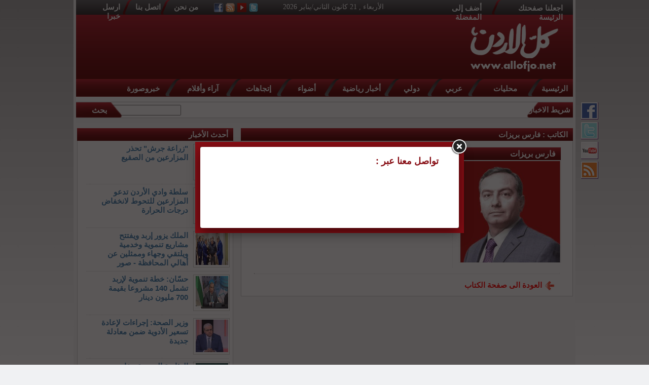

--- FILE ---
content_type: text/html; charset=UTF-8
request_url: http://www.allofjo.net/index.php?page=writer&id=1960
body_size: 35414
content:
<!DOCTYPE html PUBLIC "-//W3C//DTD XHTML 1.0 Transitional//EN" "http://www.w3.org/TR/xhtml1/DTD/xhtml1-transitional.dtd"><html xmlns="http://www.w3.org/1999/xhtml">
	<head>
		<meta http-equiv="Content-Type" content="text/html; charset=utf-8" />
		<title>كل الاردن | فارس بريزات</title>
		<meta property='og:title' content='فارس بريزات' />
<meta property='og:description' content='' /> 
<meta property='og:image' content='large' />
<meta property='og:url' content='' />
<meta property='og:type' content='News' />	
<meta property="og:site_name" content="كل الاردن"/>	
<meta name="keywords" content="" />
<meta name="description" content="" />
<meta name="robots" content="all" />
<meta name="alexaVerifyID" content="EhTeYA8OmP6zMxJxbkp9CGoczEU" />

<script type="text/javascript">

  var _gaq = _gaq || [];
  _gaq.push(['_setAccount', 'UA-7697094-1']);
  _gaq.push(['_trackPageview']);

  (function() {
    var ga = document.createElement('script'); ga.type = 'text/javascript'; ga.async = true;
    ga.src = ('https:' == document.location.protocol ? 'https://ssl' : 'http://www') + '.google-analytics.com/ga.js';
    var s = document.getElementsByTagName('script')[0]; s.parentNode.insertBefore(ga, s);
  })();

</script>

<!-- wid_28 -->
		<base href="http://www.allofjo.net/" />
		<style type="text/css">

		</style>
		<link rel="stylesheet" type="text/css" href="templates/default-ar/style/unix_host_style.css" />
		<link href="templates/default-ar/style/homepagepropartes.css?v=0.00002" rel="stylesheet" type="text/css" />
		<link href="templates/default-ar/style/showcase.css" rel="stylesheet" type="text/css" />
		<link href="templates/default-ar/style/home-showcase.css" rel="stylesheet" type="text/css" />
		<link href="templates/default-ar/style/ads.css" rel="stylesheet" type="text/css" />
		<link type='text/css' rel='stylesheet' href='templates/default-ar/style/social-style.css' />
		<link type='text/css' rel='stylesheet' href='templates/default-ar/style/social-menu.css' />

		<!-- begin virtual keyboard -->
		<link rel="stylesheet" type="text/css" href="templates/default-ar/style/keyboard.css">
		<script type="text/javascript" src="templates/default-ar/js/keyboard.js" charset="UTF-8"></script>
		<!-- End virtual keyboard -->

		<script type="text/javascript" src="templates/default-ar/js/jquery.js"></script>
		<script type="text/javascript" src="templates/default-ar/js/jquery.showcase.js"></script>
		<script type="text/javascript" src="templates/default-ar/js/crawler.js"></script>
		<script type="text/javascript" src="templates/default-ar/js/jquery.swfobject.1-1-1.min.js"></script>
		
		
		<style>
			#st_gdpr_iframe {
				left:0 !important;
			}
		</style>
		
		
		
		<script>
			(function(i, s, o, g, r, a, m) {
				i['GoogleAnalyticsObject'] = r;
				i[r] = i[r] || function() {
					(i[r].q = i[r].q || []).push(arguments)
				}, i[r].l = 1 * new
				Date();
				a = s.createElement(o),

					m = s.getElementsByTagName(o)[0];
				a.async = 1;
				a.src = g;
				m.parentNode.insertBefore(a, m)

			})(window, document, 'script', '//www.google-analytics.com/analytics.js', 'ga');

			ga('create', 'UA-47758917-1', 'allofjo.net');
			ga('send', 'pageview');
		</script>
		 
		<script type="text/javascript">
			var switchTo5x = true;
		</script>
		<script type="text/javascript" src="http://w.sharethis.com/button/buttons.js"></script>
		<script type="text/javascript">
			stLight.options({
				publisher: "5d29fa40-cd49-41a4-85b2-61616de888d1",
				doNotHash: false,
				doNotCopy: false,
				hashAddressBar: false
			});
		</script>
		
	</head>

	<body background="templates/default-ar/images/bgbody.png" bgcolor="#f0f1f3" dir=rtl style="background-attachment: fixed;margin: 0;">
		<script language="Javascript" type="text/javascript" src="http://www.allofjo.net/includes/js/ajaxer.js"></script>
		<script language="Javascript" type="text/javascript" src="http://www.allofjo.net/includes/js/javascript.js"></script>
		<script language="Javascript" type="text/javascript" src="http://www.allofjo.net/includes/js/functions.js"></script>

		<table width="990px" cellspacing="0" cellpadding="0" align="center" bgcolor="#f5f5f5">
			<tr>
				<td valign="top">
					<table width="980px" cellspacing="0" cellpadding="0" align="center">
						<tr>
							<td width="980" align="center" bgcolor="#996699" valign="top">
								
								<div class="headerboxall">
									<div class="upheader">

										<div class="Title1"><a href="#" onclick="this.style.behavior='url(#default#homepage)';this.setHomePage('http://www.allofjo.net');">اجعلنا صفحتك الرئيسة</a></div>
										<div class="spacetitelbtn"></div>
										<div class="Title2"><span onclick="bookmark('http://www.allofjo.net','كل الاردن')" style="cursor: pointer;">أضف إلى المفضلة </span></div>
										<div class="dateday">الأربعاء , 21 كانون الثاني/يناير 2026</div>
										<a href="javascript:;">
											<div class="twitter"></div>
										</a>
										<a href="https://www.youtube.com/channel/UCG8SCUSpkshGyb0K2Vkw_2g">
											<div class="youtube_h"></div>
										</a>
										<a href="rss.php">
											<div class="rss"></div>
										</a>
										<a href="http://www.facebook.com/AllOfJo" target="_blank">
											<div class="facebook"></div>
										</a>
										<div class="aboutus"><a href="http://www.allofjo.net/index.php?page=pages&id=about"> من نحن </a></div>
										<!--<div class="aboutus"><a href="http://www.allofjo.net/index.php?page=writers&id=4"> الكتاب </a></div>-->
										<div class="spacetitelbtn"></div>
										<div class="contactus"><a href="http://www.allofjo.net/index.php?page=contact_us&"> اتصل بنا </a></div>
										<div class="spacetitelbtn"></div>
										<div class="send"><a href="http://www.allofjo.net/index.php?page=send_us&">ارسل خبرا</a></div>
									</div>

									<div class="headerlogoandads">
										<a href="index.php"><div class="logo"></div></a>
										<div class="ads" style="margin-right: 144px;"><div class="headerads"><script async src="//pagead2.googlesyndication.com/pagead/js/adsbygoogle.js"></script>
<!-- Allofjo-728 -->
<ins class="adsbygoogle"
     style="display:inline-block;width:728px;height:90px"
     data-ad-client="ca-pub-6709050503052281"
     data-ad-slot="3786464404"></ins>
<script>
(adsbygoogle = window.adsbygoogle || []).push({});
</script></div></div>
									</div>
									<div class="menu">
										<div class="homebtn"><a href="index.php">الرئيسية</a></div>
										<div class="spacebtnmenu"></div>
										<div class="sportsnewsbtn"><a href="http://www.allofjo.net/index.php?page=category&id=50">محليات</a></div>
										<div class="spacebtnmenu"></div>
										<div class="localnewsbtn"><a href="http://www.allofjo.net/index.php?page=category&id=39">عربي</a></div>
										<div class="spacebtnmenu"></div>
										<div class="parliamentbtn"><a href="http://www.allofjo.net/index.php?page=category&id=66">دولي</a></div>
										<div class="spacebtnmenu"></div>
										<div class="sportsnewsbtn"><a href="http://www.allofjo.net/index.php?page=category&id=54">أخبار رياضية</a></div>
										<div class="spacebtnmenu"></div>
										<div class="artnewsbtn"><a href="http://www.allofjo.net/index.php?page=category&id=42">أضواء</a></div>
										<div class="spacebtnmenu"></div>
										<div class="newspeoplebtn "><a href="http://www.allofjo.net/index.php?page=category&id=51">إتجاهات</a></div>
										<div class="spacebtnmenu"></div>
										<div class="younganduniversitiesbtn"><a href="http://www.allofjo.net/index.php?page=category&id=34">آراء وأقلام</a></div>
										<div class="spacebtnmenu"></div>
										<div class="newsoftheimagebtn"><a href="http://www.allofjo.net/index.php?page=category&id=65">خبروصورة</a></div>
									</div>

									<div class="newsbar">
										<div class="bgnewsbar"> شريط الاخبار </div>
										<div class="news" id="mycrawler">
											<marquee onmouseover="this.stop();" onmouseout="this.start();" direction="right"><a href="http://www.allofjo.net/index.php?page=article&id=337005" style="font-size:16px;color:#0006B7;text-decoration:none;">&quot;زراعة جرش&quot; تحذر المزارعين من الصقيع</a>
<img src="templates/allofjo/images/logo_black.png" style="padding:0px 5px 0px 5px;">
                      <a href="http://www.allofjo.net/index.php?page=article&id=337000" style="font-size:16px;color:#0006B7;text-decoration:none;">سلطة وادي الأردن تدعو المزارعين للتحوط لانخفاض درجات الحرارة</a>
<img src="templates/allofjo/images/logo_black.png" style="padding:0px 5px 0px 5px;">
                      <a href="http://www.allofjo.net/index.php?page=article&id=336999" style="font-size:16px;color:#0006B7;text-decoration:none;">الملك يزور إربد ويفتتح مشاريع تنموية وخدمية ويلتقي وجهاء وممثلين عن أهالي المحافظة - صور</a>
<img src="templates/allofjo/images/logo_black.png" style="padding:0px 5px 0px 5px;">
                      <a href="http://www.allofjo.net/index.php?page=article&id=337007" style="font-size:16px;color:#0006B7;text-decoration:none;">حسّان: خطة تنموية لإربد تشمل 140 مشروعا بقيمة 700 مليون دينار</a>
<img src="templates/allofjo/images/logo_black.png" style="padding:0px 5px 0px 5px;">
                      <a href="http://www.allofjo.net/index.php?page=article&id=337006" style="font-size:16px;color:#0006B7;text-decoration:none;">وزير الصحة: إجراءات لإعادة تسعير الأدوية ضمن معادلة جديدة</a>
<img src="templates/allofjo/images/logo_black.png" style="padding:0px 5px 0px 5px;">
                      <a href="http://www.allofjo.net/index.php?page=article&id=337004" style="font-size:16px;color:#0006B7;text-decoration:none;">الرئاسة السورية: تفاهم مع &quot;قسد&quot; حول مستقبل الحسكة وآليات الدمج</a>
<img src="templates/allofjo/images/logo_black.png" style="padding:0px 5px 0px 5px;">
                      <a href="http://www.allofjo.net/index.php?page=article&id=337003" style="font-size:16px;color:#0006B7;text-decoration:none;">وزير الخارجية يلتقي نظيره التونسي</a>
<img src="templates/allofjo/images/logo_black.png" style="padding:0px 5px 0px 5px;">
                      <a href="http://www.allofjo.net/index.php?page=article&id=337001" style="font-size:16px;color:#0006B7;text-decoration:none;">أمانة عمان تطلق خدمة &quot;ترخيص البناء وإذن إشغال&quot; ضمن طلب إلكتروني موحد</a>
<img src="templates/allofjo/images/logo_black.png" style="padding:0px 5px 0px 5px;">
                      <a href="http://www.allofjo.net/index.php?page=article&id=336987" style="font-size:16px;color:#0006B7;text-decoration:none;">الذهب يسجل  ارتفاعا جديدا يصل إلى 96.10 دينارا للغرام</a>
<img src="templates/allofjo/images/logo_black.png" style="padding:0px 5px 0px 5px;">
                      <a href="http://www.allofjo.net/index.php?page=article&id=337002" style="font-size:16px;color:#0006B7;text-decoration:none;">&quot;الخيرية الهاشمية&quot;و&quot;زكاة المناصرة&quot; تواصلان دعم الخبز في غزة</a>
<img src="templates/allofjo/images/logo_black.png" style="padding:0px 5px 0px 5px;">
                      <a href="http://www.allofjo.net/index.php?page=article&id=336998" style="font-size:16px;color:#0006B7;text-decoration:none;">&quot;الأوقاف&quot; تدعو المعتمرين للتأكد من صدور التأشيرة قبل السفر</a>
<img src="templates/allofjo/images/logo_black.png" style="padding:0px 5px 0px 5px;">
                      <a href="http://www.allofjo.net/index.php?page=article&id=336997" style="font-size:16px;color:#0006B7;text-decoration:none;">تزامنا مع زيارة الملك لمحافظة اربد...العيسوي يفتتح النُزل البيئي في محمية اليرموك</a>
<img src="templates/allofjo/images/logo_black.png" style="padding:0px 5px 0px 5px;">
                      <a href="http://www.allofjo.net/index.php?page=article&id=336996" style="font-size:16px;color:#0006B7;text-decoration:none;">المركزي الأردني يصدر تعليمات تنظيم عمل نشاط التمويل الجماعي القائم على الإقراض</a>
<img src="templates/allofjo/images/logo_black.png" style="padding:0px 5px 0px 5px;">
                      <a href="http://www.allofjo.net/index.php?page=article&id=336995" style="font-size:16px;color:#0006B7;text-decoration:none;">الأردن يدين هدم قوات الاحتلال مباني داخل مجمع الأونروا بحي الشيخ جراح</a>
<img src="templates/allofjo/images/logo_black.png" style="padding:0px 5px 0px 5px;">
                      <a href="http://www.allofjo.net/index.php?page=article&id=336993" style="font-size:16px;color:#0006B7;text-decoration:none;">مصدر أمني يوضح أسباب الأزمات التي يشهدها جسر الملك حسين</a>
<img src="templates/allofjo/images/logo_black.png" style="padding:0px 5px 0px 5px;">
                      <!-- wid_19 --></marquee>
										</div>
										<form method="get" action="index.php" class="boxsearch" id="searchForm">
											<input type=hidden name="page" value="search">
											<div class="textarea">
												<input name="s" type="text" size="16" maxlength="20" />
											</div>
											<div class="searchbtn" onclick="document.getElementById('searchForm').submit();">بحث</div>
										</form>

									</div>
								</div>
								</div>

							</td>
						</tr>

						<tr>
							<td>
								<!-- wid_20 -->
							</td>
						</tr>

						<div class="social-list">
							<ul>
								<li>
									<a target="_blank" href="http://www.facebook.com/AllOfJo"><img width="34" height="34" border="0" alt="Facebook" src="templates/default-ar/images/fb-icon.gif"></a>
								</li>
								<li>
									<a target="_blank" href="#"><img width="34" height="34" border="0" alt="Twitter" src="templates/default-ar/images/tw-icon.gif"></a>
								</li>
								<li>
									<a target="_blank" href="https://www.youtube.com/channel/UCG8SCUSpkshGyb0K2Vkw_2g"><img width="34" height="34" border="0" alt="Youtube" src="templates/default-ar/images/yt-icon.gif"></a>
								</li>
								<li>
									<a class="trigger2" href="#"><img width="34" height="34" border="0" alt="RSS" src="templates/default-ar/images/rss-icon.gif"></a>
									<div class="panel" style="display: none;">
										<div class="panel-inner">
											<a class="close-social" href="#"><img width="24" height="24" src="templates/default-ar/images/close.png"></a>
											<br style="clear:both">
											<ul>
												<li>
													<a href="rss.php?type=main" target="_blank"><img align="right" width="24" height="24" src="templates/default-ar/images/rss-icon.gif">الرئيسية</a>
												</li>
												<li>
													<a href="rss.php?type=news&id=50" target="_blank"><img align="right" width="24" height="24" src="templates/default-ar/images/rss-icon.gif">محليات</a>
												</li>
												<li>
													<a href="rss.php?type=news&id=39" target="_blank"><img align="right" width="24" height="24" src="templates/default-ar/images/rss-icon.gif">عربي و دولي</a>
												</li>
												<li>
													<a href="rss.php?type=news&id=54" target="_blank"><img align="right" width="24" height="24" src="templates/default-ar/images/rss-icon.gif">رياضة</a>
												</li>
												<li>
													<a href="rss.php?type=news&id=34" target="_blank"><img align="right" width="24" height="24" src="templates/default-ar/images/rss-icon.gif">اقلام</a>
												</li>
												<li>
													<a href="rss.php?type=news&id=44" target="_blank"><img align="right" width="24" height="24" src="templates/default-ar/images/rss-icon.gif">شباب و جامعات</a>
												</li>
											</ul>
										</div>
									</div>
								</li>
							</ul>
						</div>
						
						<script type="text/javascript">
							$(document).ready(function() {
								$(".trigger2").click(function() {
									$(".panel").toggle("fast");
									return false;
								});
								$(".close-social").click(function() {
									$(".panel").toggle("fast");
									return false;
								});

							});
						</script>
						<tr>
	<td>
		<div class="LocalNews" style="margin-top: 10px;height: auto;display: inline-block;clear:both;">
			<div class="headerlocalnews" style="text-align: right;">
				الكاتب : فارس بريزات
							</div>
			<div style="text-align: right; margin: 5px;">
				<div style="text-align: right; margin: 5px;">
										<table style="width:100%;">
						<tr>
							<!-- writer image , name , contact ... -->	
							<td valign=top style="width:200px;padding:10px;">
								<div style="line-height: 25px;border:1px solid #eeeeee;padding-right:10px;background-image: url(templates/default-ar/images/header5-4.png);color: #FFFFFF; font-weight: bold;">فارس بريزات</div>
								<img src="http://www.allofjo.net/image.php?token=d13e6df5f68f0ceb5be535f1f6374087&size=" style="width:200px;border:1px solid #eeeeee;"><br />
							</td>
							<!-- writer latest articles ... -->
							<td valign=top style="border-right:1px solid #eeeeee;padding:10px;">
																<div style="line-height: 25px;border:1px solid #eeeeee;padding-right:10px;background-image: url(templates/default-ar/images/header5-4.png);color: #FFFFFF; font-weight: bold;">
									احدث المقالات :
								</div>
								<div style="width:100%;text-align:right; padding: 10px;">
																			<li><a href="http://www.allofjo.net/index.php?page=article&id=217459"><font color="black">لماذا يُهاجر المستثمرون؟</font></a></li>
																			<li><a href="http://www.allofjo.net/index.php?page=article&id=203426"><font color="black">الذيبانيون الجدد</font></a></li>
																			<li><a href="http://www.allofjo.net/index.php?page=article&id=201468"><font color="black">الأردن إلى أين؟</font></a></li>
																	</div>
							</td>
						</tr>
					</table>
					<hr style="border-top:1px #eeeeee;height:1px; width:95%;" />
					<a href="http://www.allofjo.net/index.php?page=writers&id=4" style="padding: 20px;"><img src="templates/default-ar/images/lr.png" width="30" height="30" align="absmiddle" /><b><font color="red">العودة الى صفحة الكتاب</font></b></a>
				</div>
			</div>
		</div>
		<div style="margin-right: 10px;display: inline-block;vertical-align: top;width: 306px;">
			<div class="trends" style="height:auto;margin-top:10px;width:306px;padding-bottom: 10px;">
	<div class="headertrends" style="width:298px;"><a href="javascript:;">أحدث الأخبار</a></div>
	                	                               
                <div class="trends1">
                      <div class="trends1picborder">
                          <img src="http://www.allofjo.net/image.php?token=79f379712aec85ad327082c0e4977f2c&size=small" class="trends1pic">
                      </div>
                 
                 <a href="http://www.allofjo.net/index.php?page=article&id=337005" class="trends1text">&quot;زراعة جرش&quot; تحذر المزارعين من الصقيع</a>
                
                </div> 
                
                
                              	 <div class="linedotstrends" style="width:281px;"></div>
                              
                <div class="trends1">
                      <div class="trends1picborder">
                          <img src="http://www.allofjo.net/image.php?token=305e7f44c44671f82492679e96915057&size=small" class="trends1pic">
                      </div>
                 
                 <a href="http://www.allofjo.net/index.php?page=article&id=337000" class="trends1text">سلطة وادي الأردن تدعو المزارعين للتحوط لانخفاض درجات الحرارة</a>
                
                </div> 
                
                
                              	 <div class="linedotstrends" style="width:281px;"></div>
                              
                <div class="trends1">
                      <div class="trends1picborder">
                          <img src="http://www.allofjo.net/image.php?token=247ac0fdcebb8ff3808ee950b10c3a66&size=small" class="trends1pic">
                      </div>
                 
                 <a href="http://www.allofjo.net/index.php?page=article&id=336999" class="trends1text">الملك يزور إربد ويفتتح مشاريع تنموية وخدمية ويلتقي وجهاء وممثلين عن أهالي المحافظة - صور</a>
                
                </div> 
                
                
                              	 <div class="linedotstrends" style="width:281px;"></div>
                              
                <div class="trends1">
                      <div class="trends1picborder">
                          <img src="http://www.allofjo.net/image.php?token=cd3121d5fff95f08ee3ab8a5a0cb88ed&size=small" class="trends1pic">
                      </div>
                 
                 <a href="http://www.allofjo.net/index.php?page=article&id=337007" class="trends1text">حسّان: خطة تنموية لإربد تشمل 140 مشروعا بقيمة 700 مليون دينار</a>
                
                </div> 
                
                
                              	 <div class="linedotstrends" style="width:281px;"></div>
                              
                <div class="trends1">
                      <div class="trends1picborder">
                          <img src="http://www.allofjo.net/image.php?token=16d6753d9b42eac05ca67a396b0a3d62&size=small" class="trends1pic">
                      </div>
                 
                 <a href="http://www.allofjo.net/index.php?page=article&id=337006" class="trends1text">وزير الصحة: إجراءات لإعادة تسعير الأدوية ضمن معادلة جديدة</a>
                
                </div> 
                
                
                              	 <div class="linedotstrends" style="width:281px;"></div>
                              
                <div class="trends1">
                      <div class="trends1picborder">
                          <img src="http://www.allofjo.net/image.php?token=212db38f1699622b8cc7912bd9421473&size=small" class="trends1pic">
                      </div>
                 
                 <a href="http://www.allofjo.net/index.php?page=article&id=337004" class="trends1text">الرئاسة السورية: تفاهم مع &quot;قسد&quot; حول مستقبل الحسكة وآليات الدمج</a>
                
                </div> 
                
                
                              	 <div class="linedotstrends" style="width:281px;"></div>
                              
                <div class="trends1">
                      <div class="trends1picborder">
                          <img src="http://www.allofjo.net/image.php?token=bf0cc8e8efc17c7577ab437336751868&size=small" class="trends1pic">
                      </div>
                 
                 <a href="http://www.allofjo.net/index.php?page=article&id=337003" class="trends1text">وزير الخارجية يلتقي نظيره التونسي</a>
                
                </div> 
                
                
                              	 <div class="linedotstrends" style="width:281px;"></div>
                              
                <div class="trends1">
                      <div class="trends1picborder">
                          <img src="http://www.allofjo.net/image.php?token=6ffc31846b4cec025167c7cb72781aa2&size=small" class="trends1pic">
                      </div>
                 
                 <a href="http://www.allofjo.net/index.php?page=article&id=337001" class="trends1text">أمانة عمان تطلق خدمة &quot;ترخيص البناء وإذن إشغال&quot; ضمن طلب إلكتروني موحد</a>
                
                </div> 
                
                
              <!-- wid_25 -->
	<Br>
	<Br>
	<div class=""><script async src="//pagead2.googlesyndication.com/pagead/js/adsbygoogle.js"></script>
<!-- Allofjo - 300x600 -->
<ins class="adsbygoogle"
     style="display:inline-block;width:300px;height:600px"
     data-ad-client="ca-pub-6709050503052281"
     data-ad-slot="4983996004"></ins>
<script>
(adsbygoogle = window.adsbygoogle || []).push({});
</script></div>
</div>
<div class="trends" style="height:auto;margin-top:10px;width:306px;padding-bottom: 10px;">
	<div class="headertrends" style="width:298px;"><a href="javascript:;">الأكثر قراءة</a></div>
	                	                               
                <div class="trends1">
                      <div class="trends1picborder">
                          <img src="http://www.allofjo.net/image.php?token=2ab58a49cc6d9a8b78b65360b4504cbd&size=small" class="trends1pic">
                      </div>
                 
                 <a href="http://www.allofjo.net/index.php?page=article&id=336829" class="trends1text">مجلس النواب يُقر 3 مواد بـ&quot;مُعدل المُنافسة&quot;</a>
                
                </div> 
                
                
                              	 <div class="linedotstrends" style="width:281px;"></div>
                              
                <div class="trends1">
                      <div class="trends1picborder">
                          <img src="http://www.allofjo.net/image.php?token=f09f6992271fb73f6d41fc1320aff7f9&size=small" class="trends1pic">
                      </div>
                 
                 <a href="http://www.allofjo.net/index.php?page=article&id=336911" class="trends1text">الدفاع المدني يتعامل مع حادثة غرق 3 أشخاص في بركة زراعية بالجيزة</a>
                
                </div> 
                
                
                              	 <div class="linedotstrends" style="width:281px;"></div>
                              
                <div class="trends1">
                      <div class="trends1picborder">
                          <img src="http://www.allofjo.net/image.php?token=fa9ae932a92271a3019884a2bd85726a&size=small" class="trends1pic">
                      </div>
                 
                 <a href="http://www.allofjo.net/index.php?page=article&id=336924" class="trends1text">وفاة طفلتين وإصابة والدهما إثر استنشاقهم الغازات المنبعثة من (منقل حطب) بمحافظة معان</a>
                
                </div> 
                
                
                              	 <div class="linedotstrends" style="width:281px;"></div>
                              
                <div class="trends1">
                      <div class="trends1picborder">
                          <img src="http://www.allofjo.net/image.php?token=7b40f5e34458dd0e1d504e59f445bdaf&size=small" class="trends1pic">
                      </div>
                 
                 <a href="http://www.allofjo.net/index.php?page=article&id=336887" class="trends1text">اكتشافات جوية في بادية الزرقاء تكشف منظومة صيد حجرية</a>
                
                </div> 
                
                
                              	 <div class="linedotstrends" style="width:281px;"></div>
                              
                <div class="trends1">
                      <div class="trends1picborder">
                          <img src="http://www.allofjo.net/image.php?token=cd7920fba1b7d4bdd1aab94b482eb185&size=small" class="trends1pic">
                      </div>
                 
                 <a href="http://www.allofjo.net/index.php?page=article&id=336841" class="trends1text">واشنطن تعلن بدء المرحلة الثانية من اتفاق إنهاء حرب غزة</a>
                
                </div> 
                
                
                              	 <div class="linedotstrends" style="width:281px;"></div>
                              
                <div class="trends1">
                      <div class="trends1picborder">
                          <img src="http://www.allofjo.net/image.php?token=70d19c16e1105818b65c1b44b76f6f83&size=small" class="trends1pic">
                      </div>
                 
                 <a href="http://www.allofjo.net/index.php?page=article&id=336890" class="trends1text">ولي العهد لنشامى منتخب تحت 23: مباراة تليق باسم الأردن</a>
                
                </div> 
                
                
                              	 <div class="linedotstrends" style="width:281px;"></div>
                              
                <div class="trends1">
                      <div class="trends1picborder">
                          <img src="http://www.allofjo.net/image.php?token=5e7dbee1a7a1b539cb85acfb49d0cb1f&size=small" class="trends1pic">
                      </div>
                 
                 <a href="http://www.allofjo.net/index.php?page=article&id=336847" class="trends1text">مسؤولون: الهجوم الأميركي على إيران بات &quot;وشيكا&quot;</a>
                
                </div> 
                
                
                              	 <div class="linedotstrends" style="width:281px;"></div>
                              
                <div class="trends1">
                      <div class="trends1picborder">
                          <img src="http://www.allofjo.net/image.php?token=d4fdad473d7b8d7dedf5824ef7ea6e5a&size=small" class="trends1pic">
                      </div>
                 
                 <a href="http://www.allofjo.net/index.php?page=article&id=336868" class="trends1text">أكسيوس: ترمب قرر أخذ مزيد من الوقت للتفكير بشأن إيران</a>
                
                </div> 
                
                
              <!-- wid_31 -->
	<Br>
	<Br>
</div>

		</div>
	</td>
</tr>						<tr>
							<td width="980px">
								<div class="footer">

									<div class="btnfooter">
										<div class="homebtnfooter"><a href="index.php">الرئيسية</a></div>
										<div class="spacebtnmenufooter"></div>
										<div class="localnewsbtnfooter" style="width: 70px;"><a href="http://www.allofjo.net/index.php?page=category&id=50">محليات</a></div>
										<div class="spacebtnmenufooter"></div>
										<div class="sportsnewsbtnfooter"><a href="http://www.allofjo.net/index.php?page=category&id=39">دولي </a></div>
										<div class="spacebtnmenufooter"></div>
										<div class="parliamentbtnfooter"><a href="http://www.allofjo.net/index.php?page=category&id=66"> دولي</a></div>
										<div class="spacebtnmenufooter"></div>
										<div class="sportsnewsbtnfooter"><a href="http://www.allofjo.net/index.php?page=category&id=54">أخبار رياضية</a></div>
										<div class="spacebtnmenufooter"></div>
										<div class="artnewsbtnfooter"><a href="http://www.allofjo.net/index.php?page=category&id=42">أضواء</a></div>
										<div class="spacebtnmenufooter"></div>
										<div class="newspeoplebtnfooter "><a href="http://www.allofjo.net/index.php?page=category&id=51"> إتجاهات</a></div>
										<div class="spacebtnmenufooter"></div>
										<div class="younganduniversitiesbtnfooter"><a href="http://www.allofjo.net/index.php?page=category&id=34">آراء وأقلام </a></div>
										<div class="spacebtnmenufooter"></div>
										<div class="newsoftheimagebtnfooter" style="width: 70px;"><a href="http://www.allofjo.net/index.php?page=category&id=65">خبروصورة </a></div>
									</div>

								</div>

								<div clss="sreserved" style="text-align: center;">جميع الحقوق محفوظة © كل الاردن, 2012</div>
								<div clss="sreserved" style="text-align: center;"><a href="http://unix10.com/?Allofjo" target="_BLANK"><font color="black">برمجة واستضافة يونكس هوست</font></a></div>
							</td>
						</tr>
					</table>
				</td>
			</tr>
		</table>

		<link rel="stylesheet" type="text/css" href="templates/default-ar/fanc/jquery.fancybox.css" />
		<link rel="stylesheet" type="text/css" href="templates/default-ar/fanc/fancybox.css?v=0.0002" />
		<script type="text/javascript" src="templates/default-ar/js/jquery-cookies.js"></script>
		<script type="text/javascript" src="templates/default-ar/fanc/jquery.fancybox.pack.js"></script>
		
		<div id="fb-root"></div>
		<script>
			(function(d, s, id) {
				var js, fjs = d.getElementsByTagName(s)[0];
				if (d.getElementById(id)) return;
				js = d.createElement(s);
				js.id = id;
				js.src = "//connect.facebook.net/ar_AR/all.js#xfbml=1&appId=362845107161258";
				fjs.parentNode.insertBefore(js, fjs);
			}(document, 'script', 'facebook-jssdk'));
		</script>
		<script type="text/javascript">
			if ($.cookie('overAllFacebook')) {
				// it hasn't been three days yet
			} else {
				var datex = new Date();
				var minutesx = 60 * 24;
				datex.setTime(datex.getTime() + (minutesx * 60 * 1000));
				$.cookie("overAllFacebook", 'true', {
					expires: datex
				});
				// set cookie to expire in 3 days
				//$.cookie('mycookie', 'true', { expires: 7}); 
				$.fancybox(
					'<div class="fancyBoxDivShare"><div class="welcomediv"><h1>تواصل معنا عبر : </h1></div><div class="fb-like" data-href="https://www.facebook.com/AllOfJo" data-layout="standard" data-action="like" data-size="large" data-show-faces="true" data-share="true"></div><br /><br /></div>', {
						padding: 5,
						fitToView: false,
						width: '500',
						height: '150',
						autoSize: false,
						closeClick: false,
						openEffect: 'none',
						closeEffect: 'none'
					}
				);
			}
		</script>
		
		<textarea style="display:none;" id="centerDivDefaultBody"><div style="background-color:#cfcfcf;direction:rtl;" class="infoHeader">
	<img style="margin:5px;cursor:pointer ;" onclick="hideCenterDiv();" src="images/close.png">
	<span id="center_div_title" style="font-weight:bold;">test</span>
</div>
<div id="center_div_content" style="z-index:1000000;min-height:200px;max-height:500px;overflow:none;overflow-x:auto;padding:5px;direction:rtl;" class="infoSpace">
<img src="images/loader.gif"> الرجاء الانتظار ...
</div>
<div style="z-index:1000000;background-color:#cfcfcf;height:10px;" class="infoFooter">
</div>
</textarea>
	</body>
</html>

--- FILE ---
content_type: text/html; charset=utf-8
request_url: https://www.google.com/recaptcha/api2/aframe
body_size: 266
content:
<!DOCTYPE HTML><html><head><meta http-equiv="content-type" content="text/html; charset=UTF-8"></head><body><script nonce="rJKEtmp6u-JwcqFs0D4R2A">/** Anti-fraud and anti-abuse applications only. See google.com/recaptcha */ try{var clients={'sodar':'https://pagead2.googlesyndication.com/pagead/sodar?'};window.addEventListener("message",function(a){try{if(a.source===window.parent){var b=JSON.parse(a.data);var c=clients[b['id']];if(c){var d=document.createElement('img');d.src=c+b['params']+'&rc='+(localStorage.getItem("rc::a")?sessionStorage.getItem("rc::b"):"");window.document.body.appendChild(d);sessionStorage.setItem("rc::e",parseInt(sessionStorage.getItem("rc::e")||0)+1);localStorage.setItem("rc::h",'1768978676015');}}}catch(b){}});window.parent.postMessage("_grecaptcha_ready", "*");}catch(b){}</script></body></html>